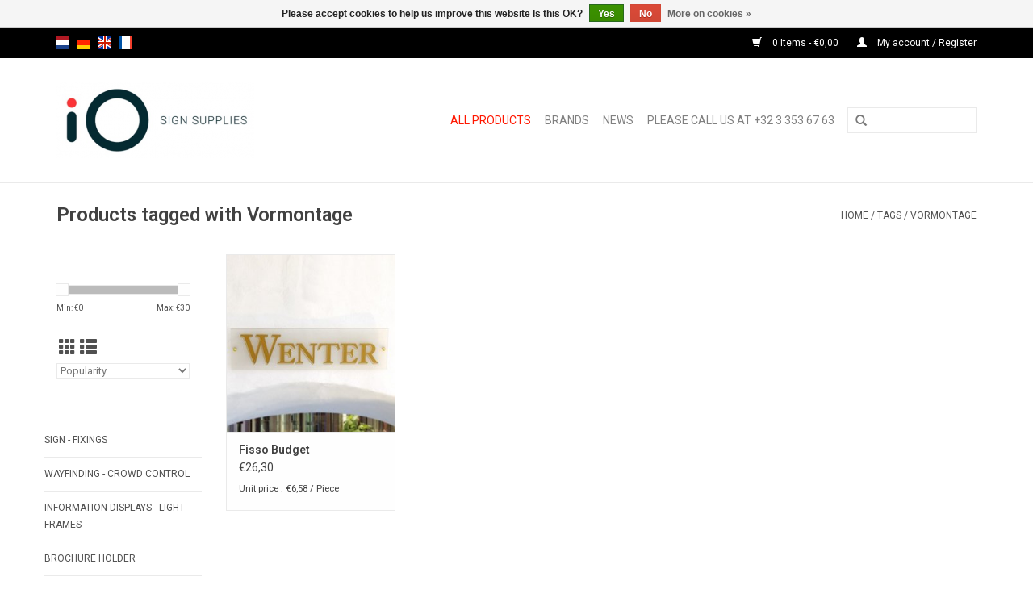

--- FILE ---
content_type: text/html;charset=utf-8
request_url: https://www.io-sign.be/en/tags/vormontage/
body_size: 6590
content:
<!DOCTYPE html>
<html lang="en">
  <head>
    <meta charset="utf-8"/>
<!-- [START] 'blocks/head.rain' -->
<!--

  (c) 2008-2026 Lightspeed Netherlands B.V.
  http://www.lightspeedhq.com
  Generated: 18-01-2026 @ 00:13:34

-->
<link rel="canonical" href="https://www.io-sign.be/en/tags/vormontage/"/>
<link rel="alternate" href="https://www.io-sign.be/en/index.rss" type="application/rss+xml" title="New products"/>
<link href="https://cdn.webshopapp.com/assets/cookielaw.css?2025-02-20" rel="stylesheet" type="text/css"/>
<meta name="robots" content="noodp,noydir"/>
<meta name="google-site-verification" content="3VtL4rjsbg0f2Vxz-QKAC9J22KXOmyZWJhkXbFl-d3s"/>
<meta property="og:url" content="https://www.io-sign.be/en/tags/vormontage/?source=facebook"/>
<meta property="og:site_name" content="iO"/>
<meta property="og:title" content="Vormontage"/>
<meta property="og:description" content="iO is a wholesaler, specializing in components for (illuminated) advertising and visual communication. iO delivers high quality innovative products for visual c"/>
<!--[if lt IE 9]>
<script src="https://cdn.webshopapp.com/assets/html5shiv.js?2025-02-20"></script>
<![endif]-->
<!-- [END] 'blocks/head.rain' -->
    <title>Vormontage - iO</title>
    <meta name="description" content="iO is a wholesaler, specializing in components for (illuminated) advertising and visual communication. iO delivers high quality innovative products for visual c" />
    <meta name="keywords" content="Vormontage, iO, wholesaler, specialist, components, (illuminated) advertising, visual communication, high quality, innovative" />
    <meta http-equiv="X-UA-Compatible" content="IE=edge,chrome=1">
    <meta name="viewport" content="width=device-width, initial-scale=1.0">
    <meta name="apple-mobile-web-app-capable" content="yes">
    <meta name="apple-mobile-web-app-status-bar-style" content="black">

    <link rel="shortcut icon" href="https://cdn.webshopapp.com/shops/244150/themes/161233/v/1293471/assets/favicon.ico?20250205101021" type="image/x-icon" />
    <link href='//fonts.googleapis.com/css?family=Roboto:400,300,600' rel='stylesheet' type='text/css'>
    <link href='//fonts.googleapis.com/css?family=Roboto:400,300,600' rel='stylesheet' type='text/css'>
    <link rel="shortcut icon" href="https://cdn.webshopapp.com/shops/244150/themes/161233/v/1293471/assets/favicon.ico?20250205101021" type="image/x-icon" /> 
    <link rel="stylesheet" href="https://cdn.webshopapp.com/shops/244150/themes/161233/assets/bootstrap-min.css?20250808154523" />
    <link rel="stylesheet" href="https://cdn.webshopapp.com/shops/244150/themes/161233/assets/style.css?20250808154523" />    
    <link rel="stylesheet" href="https://cdn.webshopapp.com/shops/244150/themes/161233/assets/settings.css?20250808154523" />  
    <link rel="stylesheet" href="https://cdn.webshopapp.com/assets/gui-2-0.css?2025-02-20" />
    <link rel="stylesheet" href="https://cdn.webshopapp.com/assets/gui-responsive-2-0.css?2025-02-20" />   
    <link rel="stylesheet" href="https://cdn.webshopapp.com/shops/244150/themes/161233/assets/custom.css?20250808154523" />
        
    <script src="https://cdn.webshopapp.com/assets/jquery-1-9-1.js?2025-02-20"></script>
    <script src="https://cdn.webshopapp.com/assets/jquery-ui-1-10-1.js?2025-02-20"></script>
   
    <script type="text/javascript" src="https://cdn.webshopapp.com/shops/244150/themes/161233/assets/global.js?20250808154523"></script>
		<script type="text/javascript" src="https://cdn.webshopapp.com/shops/244150/themes/161233/assets/bootstrap-min.js?20250808154523"></script>
    <script type="text/javascript" src="https://cdn.webshopapp.com/shops/244150/themes/161233/assets/jcarousel.js?20250808154523"></script>
    <script type="text/javascript" src="https://cdn.webshopapp.com/assets/gui.js?2025-02-20"></script>
    <script type="text/javascript" src="https://cdn.webshopapp.com/assets/gui-responsive-2-0.js?2025-02-20"></script>
    <script type="text/javascript" src="https://cdn.webshopapp.com/shops/244150/themes/161233/assets/share42.js?20250808154523"></script> 
    <script type="text/javascript">window.App={shopId:244150,domain:'https://www.io-sign.be/en/'}</script> 
        
    <!--[if lt IE 9]>
    <link rel="stylesheet" href="https://cdn.webshopapp.com/shops/244150/themes/161233/assets/style-ie.css?20250808154523" />
    <![endif]-->
    <link rel="stylesheet" media="print" href="https://cdn.webshopapp.com/shops/244150/themes/161233/assets/print-min.css?20250808154523" />
	  
	  
	  <!-- Mailblue tracking -->
	  <script type="text/javascript">
(function(e,t,o,n,p,r,i){e.visitorGlobalObjectAlias=n;e[e.visitorGlobalObjectAlias]=e[e.visitorGlobalObjectAlias]||function(){(e[e.visitorGlobalObjectAlias].q=e[e.visitorGlobalObjectAlias].q||[]).push(arguments)};e[e.visitorGlobalObjectAlias].l=(new Date).getTime();r=t.createElement("script");r.src=o;r.async=true;i=t.getElementsByTagName("script")[0];i.parentNode.insertBefore(r,i)})(window,document,"https://diffuser-cdn.app-us1.com/diffuser/diffuser.js","vgo");
vgo('setAccount', '1001648988');
vgo('setTrackByDefault', true);

vgo('process');
</script>
  </head>
  <body>
    <header>
      <div class="topnav">
        <div class="container">
                    <div class="left">
                        <div class="languages">
                                                                                      

  <a class="flag nl" title="Nederlands" lang="nl" href="https://www.io-sign.be/nl/go/category/">nl</a>
  <a class="flag de" title="Deutsch" lang="de" href="https://www.io-sign.be/de/go/category/">de</a>
  <a class="flag en" title="English" lang="en" href="https://www.io-sign.be/en/go/category/">en</a>
  <a class="flag fr" title="Français" lang="fr" href="https://www.io-sign.be/fr/go/category/">fr</a>
            </div>
                                  </div>
                    <div class="right">
            <a href="https://www.io-sign.be/en/cart/" title="Cart" class="cart"> 
              <span class="glyphicon glyphicon-shopping-cart"></span>
              0 Items - €0,00
            </a>
            <a href="https://www.io-sign.be/en/account/" title="My account" class="my-account">
              <span class="glyphicon glyphicon-user"></span>
                            My account / Register
                          </a>
          </div>
        </div>
      </div>
      <div class="navigation container">
        <div class="align">
          <ul class="burger">
            <img src="https://cdn.webshopapp.com/shops/244150/themes/161233/assets/hamburger.png?20250808154523" width="32" height="32" alt="Menu">
          </ul>

                      <div class="vertical logo">
              <a href="https://www.io-sign.be/en/" title="iO sign supplies">
                <img src="https://cdn.webshopapp.com/shops/244150/themes/161233/assets/logo.png?20240104103125" alt="iO sign supplies" />
              </a>
            </div>
          
          <nav class="nonbounce desktop vertical">
            <form action="https://www.io-sign.be/en/search/" method="get" id="formSearch">
              <input type="text" name="q" autocomplete="off"  value=""/>
              <span onclick="$('#formSearch').submit();" title="Search" class="glyphicon glyphicon-search"></span>
            </form>
            <ul>
              <!--<li class="item home ">
                <a class="itemLink" href="https://www.io-sign.be/en/">Home</a>
              </li>-->
                            <li class="item sub  active">
                <a class="itemLink" href="https://www.io-sign.be/en/collection/" title="All products">All products</a>
                <span class="glyphicon glyphicon-play"></span>
                <ul class="subnav">
                                    <li class="subitem">
                    <a class="subitemLink" href="https://www.io-sign.be/en/sign-fixings/" title="SIGN - FIXINGS">SIGN - FIXINGS</a>
                                        <ul class="subnav">
                                            <li class="subitem">
                        <a class="subitemLink" href="https://www.io-sign.be/en/sign-fixings/standoffs-for-signs/" title="Standoffs for signs">Standoffs for signs</a>
                      </li>
                                            <li class="subitem">
                        <a class="subitemLink" href="https://www.io-sign.be/en/sign-fixings/suspension-systems/" title="Suspension systems ">Suspension systems </a>
                      </li>
                                            <li class="subitem">
                        <a class="subitemLink" href="https://www.io-sign.be/en/sign-fixings/ceiling-and-flag-signs/" title="Ceiling and flag signs">Ceiling and flag signs</a>
                      </li>
                                            <li class="subitem">
                        <a class="subitemLink" href="https://www.io-sign.be/en/sign-fixings/mounting-accessories/" title="Mounting accessories">Mounting accessories</a>
                      </li>
                                            <li class="subitem">
                        <a class="subitemLink" href="https://www.io-sign.be/en/sign-fixings/panel-fixings-connectors/" title="Panel fixings &amp; connectors">Panel fixings &amp; connectors</a>
                      </li>
                                          </ul>
                                      </li>
                                    <li class="subitem">
                    <a class="subitemLink" href="https://www.io-sign.be/en/wayfinding-crowd-control/" title="WAYFINDING  - CROWD CONTROL">WAYFINDING  - CROWD CONTROL</a>
                                        <ul class="subnav">
                                            <li class="subitem">
                        <a class="subitemLink" href="https://www.io-sign.be/en/wayfinding-crowd-control/signage-systems-outdoor/" title="Signage systems outdoor">Signage systems outdoor</a>
                      </li>
                                            <li class="subitem">
                        <a class="subitemLink" href="https://www.io-sign.be/en/wayfinding-crowd-control/signage-systems-indoor/" title="Signage systems Indoor">Signage systems Indoor</a>
                      </li>
                                            <li class="subitem">
                        <a class="subitemLink" href="https://www.io-sign.be/en/wayfinding-crowd-control/wall-signs-signposts/" title="Wall signs &amp; signposts">Wall signs &amp; signposts</a>
                      </li>
                                            <li class="subitem">
                        <a class="subitemLink" href="https://www.io-sign.be/en/wayfinding-crowd-control/accessories-signage-systems/" title="Accessories signage systems ">Accessories signage systems </a>
                      </li>
                                            <li class="subitem">
                        <a class="subitemLink" href="https://www.io-sign.be/en/wayfinding-crowd-control/crowd-control-systems-with-webbing/" title="Crowd control systems with webbing">Crowd control systems with webbing</a>
                      </li>
                                            <li class="subitem">
                        <a class="subitemLink" href="https://www.io-sign.be/en/wayfinding-crowd-control/crowd-control-system-with-fold-down-legs/" title="Crowd control system with fold-down legs">Crowd control system with fold-down legs</a>
                      </li>
                                            <li class="subitem">
                        <a class="subitemLink" href="https://www.io-sign.be/en/wayfinding-crowd-control/crowd-control-systems-with-cord/" title="Crowd control systems with cord">Crowd control systems with cord</a>
                      </li>
                                            <li class="subitem">
                        <a class="subitemLink" href="https://www.io-sign.be/en/wayfinding-crowd-control/crowd-control-with-banner/" title="Crowd control with banner">Crowd control with banner</a>
                      </li>
                                            <li class="subitem">
                        <a class="subitemLink" href="https://www.io-sign.be/en/wayfinding-crowd-control/accessories-crowd-control/" title="Accessories crowd control">Accessories crowd control</a>
                      </li>
                                          </ul>
                                      </li>
                                    <li class="subitem">
                    <a class="subitemLink" href="https://www.io-sign.be/en/information-displays-light-frames/" title="INFORMATION DISPLAYS - LIGHT FRAMES">INFORMATION DISPLAYS - LIGHT FRAMES</a>
                                        <ul class="subnav">
                                            <li class="subitem">
                        <a class="subitemLink" href="https://www.io-sign.be/en/information-displays-light-frames/counter/" title="Counter">Counter</a>
                      </li>
                                            <li class="subitem">
                        <a class="subitemLink" href="https://www.io-sign.be/en/information-displays-light-frames/wall/" title="Wall">Wall</a>
                      </li>
                                            <li class="subitem">
                        <a class="subitemLink" href="https://www.io-sign.be/en/information-displays-light-frames/suspension/" title="Suspension">Suspension</a>
                      </li>
                                            <li class="subitem">
                        <a class="subitemLink" href="https://www.io-sign.be/en/information-displays-light-frames/floor/" title="Floor">Floor</a>
                      </li>
                                            <li class="subitem">
                        <a class="subitemLink" href="https://www.io-sign.be/en/information-displays-light-frames/light-frames/" title="Light frames ">Light frames </a>
                      </li>
                                            <li class="subitem">
                        <a class="subitemLink" href="https://www.io-sign.be/en/information-displays-light-frames/accessories/" title="Accessories">Accessories</a>
                      </li>
                                          </ul>
                                      </li>
                                    <li class="subitem">
                    <a class="subitemLink" href="https://www.io-sign.be/en/brochure-holder/" title="BROCHURE HOLDER">BROCHURE HOLDER</a>
                                        <ul class="subnav">
                                            <li class="subitem">
                        <a class="subitemLink" href="https://www.io-sign.be/en/brochure-holder/floor-foldable/" title="Floor, foldable ">Floor, foldable </a>
                      </li>
                                            <li class="subitem">
                        <a class="subitemLink" href="https://www.io-sign.be/en/brochure-holder/counter-top/" title="Counter Top">Counter Top</a>
                      </li>
                                            <li class="subitem">
                        <a class="subitemLink" href="https://www.io-sign.be/en/brochure-holder/multimedia/" title="Multimedia">Multimedia</a>
                      </li>
                                            <li class="subitem">
                        <a class="subitemLink" href="https://www.io-sign.be/en/brochure-holder/floor/" title="Floor">Floor</a>
                      </li>
                                            <li class="subitem">
                        <a class="subitemLink" href="https://www.io-sign.be/en/brochure-holder/wall/" title="Wall">Wall</a>
                      </li>
                                            <li class="subitem">
                        <a class="subitemLink" href="https://www.io-sign.be/en/brochure-holder/accessoires/" title="Accessoires">Accessoires</a>
                      </li>
                                            <li class="subitem">
                        <a class="subitemLink" href="https://www.io-sign.be/en/brochure-holder/presentation-systems/" title="Presentation Systems">Presentation Systems</a>
                      </li>
                                          </ul>
                                      </li>
                                    <li class="subitem">
                    <a class="subitemLink" href="https://www.io-sign.be/en/banner-displays/" title="BANNER DISPLAYS">BANNER DISPLAYS</a>
                                        <ul class="subnav">
                                            <li class="subitem">
                        <a class="subitemLink" href="https://www.io-sign.be/en/banner-displays/floor-displays/" title="Floor displays ">Floor displays </a>
                      </li>
                                            <li class="subitem">
                        <a class="subitemLink" href="https://www.io-sign.be/en/banner-displays/counter/" title="Counter">Counter</a>
                      </li>
                                            <li class="subitem">
                        <a class="subitemLink" href="https://www.io-sign.be/en/banner-displays/suspension-aluminium/" title="Suspension aluminium ">Suspension aluminium </a>
                      </li>
                                            <li class="subitem">
                        <a class="subitemLink" href="https://www.io-sign.be/en/banner-displays/suspension-wood/" title="Suspension wood ">Suspension wood </a>
                      </li>
                                            <li class="subitem">
                        <a class="subitemLink" href="https://www.io-sign.be/en/banner-displays/suspension-synthetic/" title="Suspension synthetic ">Suspension synthetic </a>
                      </li>
                                            <li class="subitem">
                        <a class="subitemLink" href="https://www.io-sign.be/en/banner-displays/accessories/" title="Accessories">Accessories</a>
                      </li>
                                          </ul>
                                      </li>
                                    <li class="subitem">
                    <a class="subitemLink" href="https://www.io-sign.be/en/seg-fabric-big-print-frames/" title="SEG, FABRIC, BIG PRINT FRAMES">SEG, FABRIC, BIG PRINT FRAMES</a>
                                        <ul class="subnav">
                                            <li class="subitem">
                        <a class="subitemLink" href="https://www.io-sign.be/en/seg-fabric-big-print-frames/seg-frame-systems/" title=" SEG frame systems "> SEG frame systems </a>
                      </li>
                                            <li class="subitem">
                        <a class="subitemLink" href="https://www.io-sign.be/en/seg-fabric-big-print-frames/outdoor-large-format/" title="Outdoor large format ">Outdoor large format </a>
                      </li>
                                            <li class="subitem">
                        <a class="subitemLink" href="https://www.io-sign.be/en/seg-fabric-big-print-frames/illuminated-systems/" title="Illuminated systems ">Illuminated systems </a>
                      </li>
                                            <li class="subitem">
                        <a class="subitemLink" href="https://www.io-sign.be/en/seg-fabric-big-print-frames/accessories/" title="Accessories">Accessories</a>
                      </li>
                                          </ul>
                                      </li>
                                    <li class="subitem">
                    <a class="subitemLink" href="https://www.io-sign.be/en/event-trade-fair/" title="EVENT -  TRADE FAIR">EVENT -  TRADE FAIR</a>
                                        <ul class="subnav">
                                            <li class="subitem">
                        <a class="subitemLink" href="https://www.io-sign.be/en/event-trade-fair/mobile-fair-shop-equipment/" title="Mobile fair &amp; shop equipment ">Mobile fair &amp; shop equipment </a>
                      </li>
                                            <li class="subitem">
                        <a class="subitemLink" href="https://www.io-sign.be/en/event-trade-fair/furniture-decoration/" title="Furniture &amp; decoration ">Furniture &amp; decoration </a>
                      </li>
                                            <li class="subitem">
                        <a class="subitemLink" href="https://www.io-sign.be/en/event-trade-fair/name-badges/" title="Name badges ">Name badges </a>
                      </li>
                                            <li class="subitem">
                        <a class="subitemLink" href="https://www.io-sign.be/en/event-trade-fair/shop-window/" title="Shop window ">Shop window </a>
                      </li>
                                            <li class="subitem">
                        <a class="subitemLink" href="https://www.io-sign.be/en/event-trade-fair/multimedial-presentation/" title="Multimedial presentation ">Multimedial presentation </a>
                      </li>
                                            <li class="subitem">
                        <a class="subitemLink" href="https://www.io-sign.be/en/event-trade-fair/flags/" title="Flags">Flags</a>
                      </li>
                                            <li class="subitem">
                        <a class="subitemLink" href="https://www.io-sign.be/en/event-trade-fair/a-boards-panel-fixings/" title="A-boards &amp; panel fixings ">A-boards &amp; panel fixings </a>
                      </li>
                                            <li class="subitem">
                        <a class="subitemLink" href="https://www.io-sign.be/en/event-trade-fair/crowd-control-system/" title="Crowd control system ">Crowd control system </a>
                      </li>
                                            <li class="subitem">
                        <a class="subitemLink" href="https://www.io-sign.be/en/event-trade-fair/big-print-frames/" title="Big print frames ">Big print frames </a>
                      </li>
                                          </ul>
                                      </li>
                                    <li class="subitem">
                    <a class="subitemLink" href="https://www.io-sign.be/en/print/" title="PRINT">PRINT</a>
                                        <ul class="subnav">
                                            <li class="subitem">
                        <a class="subitemLink" href="https://www.io-sign.be/en/print/colored-vinyl/" title="Colored vinyl">Colored vinyl</a>
                      </li>
                                            <li class="subitem">
                        <a class="subitemLink" href="https://www.io-sign.be/en/print/digital-print-media/" title="Digital Print Media">Digital Print Media</a>
                      </li>
                                          </ul>
                                      </li>
                                    <li class="subitem">
                    <a class="subitemLink" href="https://www.io-sign.be/en/light/" title="LIGHT">LIGHT</a>
                                        <ul class="subnav">
                                            <li class="subitem">
                        <a class="subitemLink" href="https://www.io-sign.be/en/light/neon/" title="Neon">Neon</a>
                      </li>
                                            <li class="subitem">
                        <a class="subitemLink" href="https://www.io-sign.be/en/light/led/" title="LED">LED</a>
                      </li>
                                            <li class="subitem">
                        <a class="subitemLink" href="https://www.io-sign.be/en/light/fluo/" title="Fluo">Fluo</a>
                      </li>
                                            <li class="subitem">
                        <a class="subitemLink" href="https://www.io-sign.be/en/light/electronic-programmers/" title="Electronic Programmers">Electronic Programmers</a>
                      </li>
                                          </ul>
                                      </li>
                                    <li class="subitem">
                    <a class="subitemLink" href="https://www.io-sign.be/en/sale/" title="SALE!">SALE!</a>
                                        <ul class="subnav">
                                            <li class="subitem">
                        <a class="subitemLink" href="https://www.io-sign.be/en/sale/fixings/" title="Fixings">Fixings</a>
                      </li>
                                            <li class="subitem">
                        <a class="subitemLink" href="https://www.io-sign.be/en/sale/letter-trim/" title="Letter trim">Letter trim</a>
                      </li>
                                            <li class="subitem">
                        <a class="subitemLink" href="https://www.io-sign.be/en/sale/light/" title="Light">Light</a>
                      </li>
                                          </ul>
                                      </li>
                                    <li class="subitem">
                    <a class="subitemLink" href="https://www.io-sign.be/en/fight-corona/" title="FIGHT CORONA">FIGHT CORONA</a>
                                      </li>
                                    <li class="subitem">
                    <a class="subitemLink" href="https://www.io-sign.be/en/eco-displays/" title="ECO displays">ECO displays</a>
                                      </li>
                                  </ul>
              </li>
              
                                                        <li class="footerbrands item"><a class="itemLink" href="https://www.io-sign.be/en/brands/" title="Brands">Brands</a></li>
                                                        <li class="item"><a class="itemLink" href="https://www.io-sign.be/en/service/news/" title="News">News</a></li>
  						              <li class="item"><a class="itemLink" href="https://www.io-sign.be/en/service/" title="Please call us at +32 3 353 67 63">Please call us at +32 3 353 67 63</a></li>
  						            </ul>
            <span class="glyphicon glyphicon-remove"></span>  
          </nav>
        </div>
      </div>
    </header>
    
    <div class="wrapper">
      <div class="container content">
                <div class="page-title row">
  <div class="col-sm-6 col-md-6">
    <h1>Products tagged with Vormontage</h1>
  </div>
  <div class="col-sm-6 col-md-6 breadcrumbs text-right">
    <a href="https://www.io-sign.be/en/" title="Home">Home</a>
    
        / <a href="https://www.io-sign.be/en/tags/">Tags</a>
        / <a href="https://www.io-sign.be/en/tags/vormontage/">Vormontage</a>
      </div>  
  </div>
<div class="products row">
  <div class="col-md-2 sidebar ">
    <div class="row sort">
      <form action="https://www.io-sign.be/en/tags/vormontage/" method="get" id="filter_form" class="col-xs-12 col-sm-12">
        <input type="hidden" name="mode" value="grid" id="filter_form_mode" />
        <input type="hidden" name="limit" value="12" id="filter_form_limit" />
        <input type="hidden" name="sort" value="popular" id="filter_form_sort" />
        <input type="hidden" name="max" value="30" id="filter_form_max" />
        <input type="hidden" name="min" value="0" id="filter_form_min" />
        
        <div class="price-filter">
          <div class="sidebar-filter-slider">
            <div id="collection-filter-price"></div>
          </div>
          <div class="price-filter-range clear">
            <div class="min">Min: €<span>0</span></div>
            <div class="max">Max: €<span>30</span></div>
          </div>
        </div>
          <div class="modes hidden-xs hidden-sm">
          <a href="?mode=grid"><i class="glyphicon glyphicon-th"></i></a>
          <a href="?mode=list"><i class="glyphicon glyphicon-th-list"></i></a>
          </div>  
        <select name="sort" onchange="$('#formSortModeLimit').submit();">
                    <option value="popular" selected="selected">Popularity</option>
                    <option value="newest">Newest products</option>
                    <option value="lowest">Lowest price</option>
                    <option value="highest">Highest price</option>
                    <option value="asc">Name ascending</option>
                    <option value="desc">Name descending</option>
                  </select>        
                
                
      </form>
    </div>
   <div class="row">
	<ul>
      <li class="item"><span class="arrow"></span><a href="https://www.io-sign.be/en/sign-fixings/" class="itemLink" title="SIGN - FIXINGS">SIGN - FIXINGS </a>
        </li>
      <li class="item"><span class="arrow"></span><a href="https://www.io-sign.be/en/wayfinding-crowd-control/" class="itemLink" title="WAYFINDING  - CROWD CONTROL">WAYFINDING  - CROWD CONTROL </a>
        </li>
      <li class="item"><span class="arrow"></span><a href="https://www.io-sign.be/en/information-displays-light-frames/" class="itemLink" title="INFORMATION DISPLAYS - LIGHT FRAMES">INFORMATION DISPLAYS - LIGHT FRAMES </a>
        </li>
      <li class="item"><span class="arrow"></span><a href="https://www.io-sign.be/en/brochure-holder/" class="itemLink" title="BROCHURE HOLDER">BROCHURE HOLDER </a>
        </li>
      <li class="item"><span class="arrow"></span><a href="https://www.io-sign.be/en/banner-displays/" class="itemLink" title="BANNER DISPLAYS">BANNER DISPLAYS </a>
        </li>
      <li class="item"><span class="arrow"></span><a href="https://www.io-sign.be/en/seg-fabric-big-print-frames/" class="itemLink" title="SEG, FABRIC, BIG PRINT FRAMES">SEG, FABRIC, BIG PRINT FRAMES </a>
        </li>
      <li class="item"><span class="arrow"></span><a href="https://www.io-sign.be/en/event-trade-fair/" class="itemLink" title="EVENT -  TRADE FAIR">EVENT -  TRADE FAIR </a>
        </li>
      <li class="item"><span class="arrow"></span><a href="https://www.io-sign.be/en/print/" class="itemLink" title="PRINT">PRINT </a>
        </li>
      <li class="item"><span class="arrow"></span><a href="https://www.io-sign.be/en/light/" class="itemLink" title="LIGHT">LIGHT </a>
        </li>
      <li class="item"><span class="arrow"></span><a href="https://www.io-sign.be/en/sale/" class="itemLink" title="SALE!">SALE! </a>
        </li>
      <li class="item"><span class="arrow"></span><a href="https://www.io-sign.be/en/fight-corona/" class="itemLink" title="FIGHT CORONA">FIGHT CORONA </a>
        </li>
      <li class="item"><span class="arrow"></span><a href="https://www.io-sign.be/en/eco-displays/" class="itemLink" title="ECO displays">ECO displays </a>
        </li>
    </ul>
</div>
     </div>
  <div class="col-sm-12 col-md-10">
        <div class="product col-xs-6 col-sm-3 col-md-3">
  <div class="image-wrap">
    <a href="https://www.io-sign.be/en/fisso-budget.html" title="Fisso Budget">
      
           
                  <img src="https://cdn.webshopapp.com/shops/244150/files/148823987/262x276x1/fisso-budget.jpg" width="262" height="276" alt="Fisso Budget" title="Fisso Budget" />
                </a>
    
    <div class="description text-center">
      <a href="https://www.io-sign.be/en/fisso-budget.html" title="Fisso Budget">
                <div class="text">
                    Fisso Budget Fastener
                  </div>
      </a>
      <a href="https://www.io-sign.be/en/cart/add/108645044/" class="cart">Add to cart</a>    </div>
  </div>
  
  <div class="info">
    <a href="https://www.io-sign.be/en/fisso-budget.html" title="Fisso Budget" class="title">
        Fisso Budget     </a>
    
    <div class="left">      
      
    
    €26,30           
   </div>
      <br /><span style="font-size: 0.8em;">Unit price : €6,58 / Piece</span>
       
   
     </div>
</div>



     
      
  </div>
</div>


<script type="text/javascript">
  $(function(){
    $('#filter_form input, #filter_form select').change(function(){
      $(this).closest('form').submit();
    });
    
    $("#collection-filter-price").slider({
      range: true,
      min: 0,
      max: 30,
      values: [0, 30],
      step: 1,
      slide: function( event, ui){
    $('.sidebar-filter-range .min span').html(ui.values[0]);
    $('.sidebar-filter-range .max span').html(ui.values[1]);
    
    $('#filter_form_min').val(ui.values[0]);
    $('#filter_form_max').val(ui.values[1]);
  },
    stop: function(event, ui){
    $('#filter_form').submit();
  }
    });
  });
</script>      </div>
      
      <footer>
        <hr class="full-width" />
        <div class="container">
          <div class="social row">
                        <div class="newsletter col-xs-12 col-sm-7 col-md-7">
              <span class="title">Sign up for our newsletter:</span>
              <form id="formNewsletter" action="https://www.io-sign.be/en/account/newsletter/" method="post">
                <input type="hidden" name="key" value="37c65ddee28172c2452e7afabd7a3ea5" />
                <input type="text" name="email" id="formNewsletterEmail" value="" placeholder="E-mail"/>
                <a class="btn glyphicon glyphicon-send" href="#" onclick="$('#formNewsletter').submit(); return false;" title="Subscribe" ><span>Subscribe</span></a>
              </form>
            </div>
            
                        <div class="social-media col-xs-12 col-md-12  col-sm-5 col-md-5 text-right">
              <div class="inline-block relative">
                <a href="https://www.facebook.com/iosign/?ref=bookmarks" class="social-icon facebook" target="_blank"></a>                                <a href="https://g.page/r/Cc7YbZb_R00rEAE " class="social-icon google" target="_blank"></a>                                                                <a href="https://www.instagram.com/iosignsupplies/" class="social-icon instagram" target="_blank" title="Instagram iO"></a>                
                              </div>
            </div>
                      </div>
          <hr class="full-width" />
          <div class="links row">
            <div class="col-xs-12 col-sm-3 col-md-3">
                <label class="footercollapse" for="_1">
                  <strong>Customer service</strong>
                  <span class="glyphicon glyphicon-chevron-down hidden-sm hidden-md hidden-lg"></span></label>
                    <input class="footercollapse_input hidden-md hidden-lg hidden-sm" id="_1" type="checkbox">
                    <div class="list">
  
                  <ul class="no-underline no-list-style">
                                                <li><a href="https://www.io-sign.be/en/service/general-terms-conditions/" title="General Terms &amp; Conditions of Sale" >General Terms &amp; Conditions of Sale</a>
                        </li>
                                                <li><a href="https://www.io-sign.be/en/service/about/" title="About us" >About us</a>
                        </li>
                                                <li><a href="https://www.io-sign.be/en/service/news/" title="News" >News</a>
                        </li>
                                                <li><a href="https://www.io-sign.be/en/service/" title="Contact" >Contact</a>
                        </li>
                                                <li><a href="https://www.io-sign.be/en/service/catalogues/" title="Catalogues" >Catalogues</a>
                        </li>
                                                <li><a href="https://www.io-sign.be/en/service/privacy-policy/" title="Privacy Statement" >Privacy Statement</a>
                        </li>
                                                <li><a href="https://www.io-sign.be/en/service/payment-methods/" title="Payment methods" >Payment methods</a>
                        </li>
                                                <li><a href="https://www.io-sign.be/en/service/shipping-returns/" title="Shipping &amp; returns" >Shipping &amp; returns</a>
                        </li>
                                                <li><a href="https://www.io-sign.be/en/sitemap/" title="Sitemap" >Sitemap</a>
                        </li>
                                            </ul>
                  </div> 
             
            </div>     
       
            
            <div class="col-xs-12 col-sm-3 col-md-3">
          <label class="footercollapse" for="_2">
                  <strong>Products</strong>
                  <span class="glyphicon glyphicon-chevron-down hidden-sm hidden-md hidden-lg"></span></label>
                    <input class="footercollapse_input hidden-md hidden-lg hidden-sm" id="_2" type="checkbox">
                    <div class="list">
              <ul>
                <li><a href="https://www.io-sign.be/en/collection/" title="All products">All products</a></li>
                <li><a href="https://www.io-sign.be/en/collection/?sort=newest" title="New products">New products</a></li>
                <li><a href="https://www.io-sign.be/en/collection/offers/" title="Offers">Offers</a></li>
                <li><a href="https://www.io-sign.be/en/brands/" title="Brands">Brands</a></li>                <li><a href="https://www.io-sign.be/en/tags/" title="Tags">Tags</a></li>                <li><a href="https://www.io-sign.be/en/index.rss" title="RSS feed">RSS feed</a></li>
              </ul>
            </div>
            </div>
            
            <div class="col-xs-12 col-sm-3 col-md-3">
              <label class="footercollapse" for="_3">
                  <strong>
                                My account
                              </strong>
                  <span class="glyphicon glyphicon-chevron-down hidden-sm hidden-md hidden-lg"></span></label>
                    <input class="footercollapse_input hidden-md hidden-lg hidden-sm" id="_3" type="checkbox">
                    <div class="list">
            
           
              <ul>
                                <li><a href="https://www.io-sign.be/en/account/" title="Register">Register</a></li>
                                <li><a href="https://www.io-sign.be/en/account/orders/" title="My orders">My orders</a></li>
                                <li><a href="https://www.io-sign.be/en/account/tickets/" title="My tickets">My tickets</a></li>
                                <li><a href="https://www.io-sign.be/en/account/wishlist/" title="My wishlist">My wishlist</a></li>
                              </ul>
            </div>
            </div>
            <div class="col-xs-12 col-sm-3 col-md-3">
                 <label class="footercollapse" for="_4">
                  <strong>iO bvba </strong>
                  <span class="glyphicon glyphicon-chevron-down hidden-sm hidden-md hidden-lg"></span></label>
                    <input class="footercollapse_input hidden-md hidden-lg hidden-sm" id="_4" type="checkbox">
                    <div class="list">
              
              
              
              <span class="contact-description">sign supplies</span>                            <div class="contact">
                <span class="glyphicon glyphicon-earphone"></span>
                +3233536763
              </div>
                                          <div class="contact">
                <span class="glyphicon glyphicon-envelope"></span>
                <a href="/cdn-cgi/l/email-protection#acc6c3cdc2ecc5c381dfc5cbc282cec9" title="Email"><span class="__cf_email__" data-cfemail="d1bbbeb0bf91b8befca2b8b6bfffb3b4">[email&#160;protected]</span></a>
              </div>
                            </div>
              
                                                      </div>
          </div>
          <hr class="full-width" />
        </div>
        <div class="copyright-payment">
          <div class="container">
            <div class="row">
              <div class="copyright col-md-6">
                © Copyright 2026 iO 
                                - Powered by
                                <a href="https://www.lightspeedhq.com/" title="Lightspeed" target="_blank">Lightspeed</a>
                                                              </div>
              <div class="payments col-md-6 text-right">
                                <a href="https://www.io-sign.be/en/service/payment-methods/" title="Payment methods">
                  <img src="https://cdn.webshopapp.com/assets/icon-payment-mastercard.png?2025-02-20" alt="MasterCard" />
                </a>
                                <a href="https://www.io-sign.be/en/service/payment-methods/" title="Payment methods">
                  <img src="https://cdn.webshopapp.com/assets/icon-payment-visa.png?2025-02-20" alt="Visa" />
                </a>
                                <a href="https://www.io-sign.be/en/service/payment-methods/" title="Payment methods">
                  <img src="https://cdn.webshopapp.com/assets/icon-payment-banktransfer.png?2025-02-20" alt="Bank transfer" />
                </a>
                                <a href="https://www.io-sign.be/en/service/payment-methods/" title="Payment methods">
                  <img src="https://cdn.webshopapp.com/assets/icon-payment-mistercash.png?2025-02-20" alt="Bancontact" />
                </a>
                                <a href="https://www.io-sign.be/en/service/payment-methods/" title="Payment methods">
                  <img src="https://cdn.webshopapp.com/assets/icon-payment-belfius.png?2025-02-20" alt="Belfius" />
                </a>
                                <a href="https://www.io-sign.be/en/service/payment-methods/" title="Payment methods">
                  <img src="https://cdn.webshopapp.com/assets/icon-payment-directebanking.png?2025-02-20" alt="SOFORT Banking" />
                </a>
                                <a href="https://www.io-sign.be/en/service/payment-methods/" title="Payment methods">
                  <img src="https://cdn.webshopapp.com/assets/icon-payment-giropay.png?2025-02-20" alt="Giropay" />
                </a>
                                <a href="https://www.io-sign.be/en/service/payment-methods/" title="Payment methods">
                  <img src="https://cdn.webshopapp.com/assets/icon-payment-paypalcp.png?2025-02-20" alt="PayPal" />
                </a>
                                <a href="https://www.io-sign.be/en/service/payment-methods/" title="Payment methods">
                  <img src="https://cdn.webshopapp.com/assets/icon-payment-ideal.png?2025-02-20" alt="iDEAL" />
                </a>
                              </div>
            </div>
          </div>
        </div>
      </footer>
    </div>
    <!-- [START] 'blocks/body.rain' -->
<script data-cfasync="false" src="/cdn-cgi/scripts/5c5dd728/cloudflare-static/email-decode.min.js"></script><script>
(function () {
  var s = document.createElement('script');
  s.type = 'text/javascript';
  s.async = true;
  s.src = 'https://www.io-sign.be/en/services/stats/pageview.js';
  ( document.getElementsByTagName('head')[0] || document.getElementsByTagName('body')[0] ).appendChild(s);
})();
</script>
  <div class="wsa-cookielaw">
            Please accept cookies to help us improve this website Is this OK?
      <a href="https://www.io-sign.be/en/cookielaw/optIn/" class="wsa-cookielaw-button wsa-cookielaw-button-green" rel="nofollow" title="Yes">Yes</a>
      <a href="https://www.io-sign.be/en/cookielaw/optOut/" class="wsa-cookielaw-button wsa-cookielaw-button-red" rel="nofollow" title="No">No</a>
      <a href="https://www.io-sign.be/en/service/privacy-policy/" class="wsa-cookielaw-link" rel="nofollow" title="More on cookies">More on cookies &raquo;</a>
      </div>
<!-- [END] 'blocks/body.rain' -->
      </body>
</html>

--- FILE ---
content_type: application/javascript
request_url: https://prism.app-us1.com/?a=1001648988&u=https%3A%2F%2Fwww.io-sign.be%2Fen%2Ftags%2Fvormontage%2F
body_size: 118
content:
window.visitorGlobalObject=window.visitorGlobalObject||window.prismGlobalObject;window.visitorGlobalObject.setVisitorId('77f17bcd-8b5e-477f-86af-c1fb1ce4580b', '1001648988');window.visitorGlobalObject.setWhitelistedServices('', '1001648988');

--- FILE ---
content_type: text/javascript;charset=utf-8
request_url: https://www.io-sign.be/en/services/stats/pageview.js
body_size: -433
content:
// SEOshop 18-01-2026 00:13:35